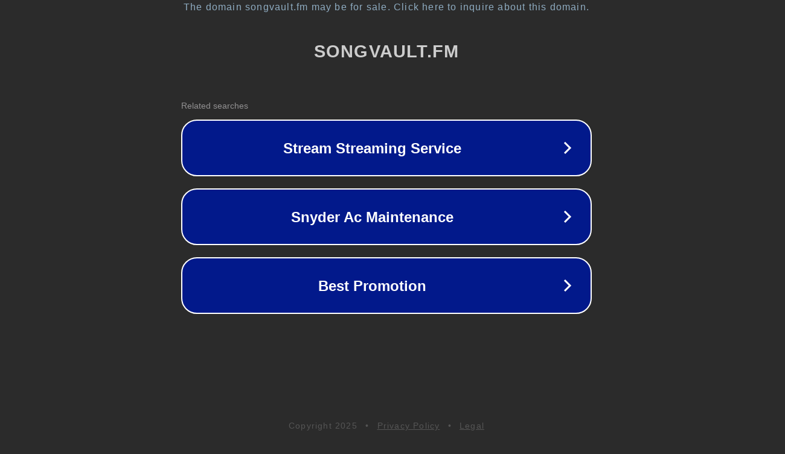

--- FILE ---
content_type: text/html; charset=utf-8
request_url: http://w.songvault.fm/artists/julz_grover.htm
body_size: 1074
content:
<!doctype html>
<html data-adblockkey="MFwwDQYJKoZIhvcNAQEBBQADSwAwSAJBANDrp2lz7AOmADaN8tA50LsWcjLFyQFcb/P2Txc58oYOeILb3vBw7J6f4pamkAQVSQuqYsKx3YzdUHCvbVZvFUsCAwEAAQ==_ElRBGMO+bjOsI9DBDVp2lSpCQOWBuNNxPrH3UC614ehbN/QTBxwyf5jbLynYIuMKnwojmugJB9joS8p7SknNBg==" lang="en" style="background: #2B2B2B;">
<head>
    <meta charset="utf-8">
    <meta name="viewport" content="width=device-width, initial-scale=1">
    <link rel="icon" href="[data-uri]">
    <link rel="preconnect" href="https://www.google.com" crossorigin>
</head>
<body>
<div id="target" style="opacity: 0"></div>
<script>window.park = "[base64]";</script>
<script src="/brFptJpWR.js"></script>
</body>
</html>
